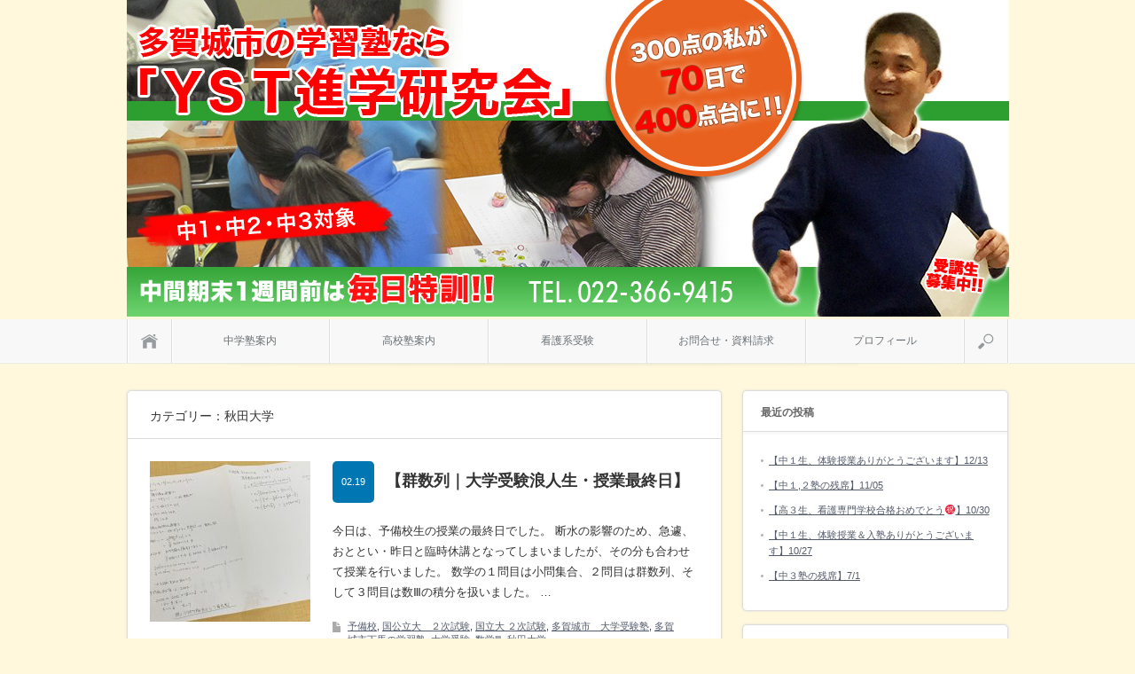

--- FILE ---
content_type: text/html; charset=UTF-8
request_url: http://yst-juku.com/category/%E7%A7%8B%E7%94%B0%E5%A4%A7%E5%AD%A6/
body_size: 10599
content:
<!DOCTYPE html PUBLIC "-//W3C//DTD XHTML 1.1//EN" "http://www.w3.org/TR/xhtml11/DTD/xhtml11.dtd">
<html xmlns="http://www.w3.org/1999/xhtml">
<head profile="http://gmpg.org/xfn/11">
<meta http-equiv="Content-Type" content="text/html; charset=UTF-8" />
<meta name="viewport" content="width=device-width,initial-scale=1.0" />
<title>秋田大学 | 多賀城市の塾「ＹＳＴ塾」</title>
<meta name="description" content="今日は、予備校生の授業の最終日でした。断水の影響のため、急遽、おととい・昨日と臨時休講となってしまいましたが、その分も合わせて授業を行いました。数学の１問目は小問集合、２問目は群数列、そして３問目は数Ⅲの積分を扱いました。" />
<link rel="alternate" type="application/rss+xml" title="多賀城市の塾「ＹＳＴ塾」 RSS Feed" href="http://yst-juku.com/feed/" />
<link rel="alternate" type="application/atom+xml" title="多賀城市の塾「ＹＳＴ塾」 Atom Feed" href="http://yst-juku.com/feed/atom/" /> 
<link rel="pingback" href="http://yst-juku.com/xmlrpc.php" />


<center><a href="http://yst-juku.com/"><img src="http://yst-juku.com/wp-content/uploads/2016/07/top.jpg" /></a></center>
<link rel="stylesheet" media="screen and (min-width:641px)"  href="http://yst-juku.com/wp-content/themes/sinka/style.css" type="text/css" />
<link rel="stylesheet" href="http://yst-juku.com/wp-content/themes/sinka/comment-style.css" type="text/css" />
<!--[if IE 7]>
<link rel="stylesheet" href="http://yst-juku.com/wp-content/themes/sinka/ie7.css" type="text/css" />
<![endif]-->

 
<link rel='dns-prefetch' href='//s.w.org' />
<link rel="alternate" type="application/rss+xml" title="多賀城市の塾「ＹＳＴ塾」 &raquo; 秋田大学 カテゴリーのフィード" href="http://yst-juku.com/category/%e7%a7%8b%e7%94%b0%e5%a4%a7%e5%ad%a6/feed/" />
		<script type="text/javascript">
			window._wpemojiSettings = {"baseUrl":"https:\/\/s.w.org\/images\/core\/emoji\/11\/72x72\/","ext":".png","svgUrl":"https:\/\/s.w.org\/images\/core\/emoji\/11\/svg\/","svgExt":".svg","source":{"concatemoji":"http:\/\/yst-juku.com\/wp-includes\/js\/wp-emoji-release.min.js?ver=4.9.26"}};
			!function(e,a,t){var n,r,o,i=a.createElement("canvas"),p=i.getContext&&i.getContext("2d");function s(e,t){var a=String.fromCharCode;p.clearRect(0,0,i.width,i.height),p.fillText(a.apply(this,e),0,0);e=i.toDataURL();return p.clearRect(0,0,i.width,i.height),p.fillText(a.apply(this,t),0,0),e===i.toDataURL()}function c(e){var t=a.createElement("script");t.src=e,t.defer=t.type="text/javascript",a.getElementsByTagName("head")[0].appendChild(t)}for(o=Array("flag","emoji"),t.supports={everything:!0,everythingExceptFlag:!0},r=0;r<o.length;r++)t.supports[o[r]]=function(e){if(!p||!p.fillText)return!1;switch(p.textBaseline="top",p.font="600 32px Arial",e){case"flag":return s([55356,56826,55356,56819],[55356,56826,8203,55356,56819])?!1:!s([55356,57332,56128,56423,56128,56418,56128,56421,56128,56430,56128,56423,56128,56447],[55356,57332,8203,56128,56423,8203,56128,56418,8203,56128,56421,8203,56128,56430,8203,56128,56423,8203,56128,56447]);case"emoji":return!s([55358,56760,9792,65039],[55358,56760,8203,9792,65039])}return!1}(o[r]),t.supports.everything=t.supports.everything&&t.supports[o[r]],"flag"!==o[r]&&(t.supports.everythingExceptFlag=t.supports.everythingExceptFlag&&t.supports[o[r]]);t.supports.everythingExceptFlag=t.supports.everythingExceptFlag&&!t.supports.flag,t.DOMReady=!1,t.readyCallback=function(){t.DOMReady=!0},t.supports.everything||(n=function(){t.readyCallback()},a.addEventListener?(a.addEventListener("DOMContentLoaded",n,!1),e.addEventListener("load",n,!1)):(e.attachEvent("onload",n),a.attachEvent("onreadystatechange",function(){"complete"===a.readyState&&t.readyCallback()})),(n=t.source||{}).concatemoji?c(n.concatemoji):n.wpemoji&&n.twemoji&&(c(n.twemoji),c(n.wpemoji)))}(window,document,window._wpemojiSettings);
		</script>
		<style type="text/css">
img.wp-smiley,
img.emoji {
	display: inline !important;
	border: none !important;
	box-shadow: none !important;
	height: 1em !important;
	width: 1em !important;
	margin: 0 .07em !important;
	vertical-align: -0.1em !important;
	background: none !important;
	padding: 0 !important;
}
</style>
<link rel='stylesheet' id='contact-form-7-css'  href='http://yst-juku.com/wp-content/plugins/contact-form-7/includes/css/styles.css?ver=4.3.1' type='text/css' media='all' />
<link rel='stylesheet' id='contact-form-7-confirm-css'  href='http://yst-juku.com/wp-content/plugins/contact-form-7-add-confirm/includes/css/styles.css?ver=4.2.1' type='text/css' media='all' />
<link rel='stylesheet' id='tablepress-default-css'  href='http://yst-juku.com/wp-content/plugins/tablepress/css/default.min.css?ver=1.6.1' type='text/css' media='all' />
<script type='text/javascript' src='http://yst-juku.com/wp-includes/js/jquery/jquery.js?ver=1.12.4'></script>
<script type='text/javascript' src='http://yst-juku.com/wp-includes/js/jquery/jquery-migrate.min.js?ver=1.4.1'></script>
<link rel='https://api.w.org/' href='http://yst-juku.com/wp-json/' />
<link rel="icon" href="http://yst-juku.com/wp-content/uploads/2016/03/cropped-sample2-32x32.jpg" sizes="32x32" />
<link rel="icon" href="http://yst-juku.com/wp-content/uploads/2016/03/cropped-sample2-192x192.jpg" sizes="192x192" />
<link rel="apple-touch-icon-precomposed" href="http://yst-juku.com/wp-content/uploads/2016/03/cropped-sample2-180x180.jpg" />
<meta name="msapplication-TileImage" content="http://yst-juku.com/wp-content/uploads/2016/03/cropped-sample2-270x270.jpg" />

<!--[if lt IE 9]>
<script type="text/javascript" src="http://yst-juku.com/wp-content/themes/sinka/js/respond.min.js"></script>
<![endif]-->
<script type="text/javascript" src="http://yst-juku.com/wp-content/themes/sinka/js/modernizr.js"></script>

<script type="text/javascript" src="http://yst-juku.com/wp-content/themes/sinka/js/jscript.js"></script>
<script type="text/javascript" src="http://yst-juku.com/wp-content/themes/sinka/js/scroll.js"></script>
<script type="text/javascript" src="http://yst-juku.com/wp-content/themes/sinka/js/comment.js"></script>
<script type="text/javascript" src="http://yst-juku.com/wp-content/themes/sinka/js/fixed_ad.js"></script>

<link rel="stylesheet" href="http://yst-juku.com/wp-content/themes/sinka/js/owl.carousel.css" type="text/css" />
<script type="text/javascript" src="http://yst-juku.com/wp-content/themes/sinka/js/owl.carousel.min.js"></script>
<script type="text/javascript">
jQuery(document).ready(function($){
 $("#recommend_post").owlCarousel({
  autoPlay: 5000,
  items: 5,
  itemsDesktop: [1020,5],
  itemsDesktopSmall: [1020,5],
  itemsTablet: [1020,5],
  itemsMobile: [640,1],
  stopOnHover: true,
  navigation: true,
  pagination: true
 });
});
</script>

<style type="text/css">
body { font-size:14px; }

a { color:#545B6B; }

a:hover, #post_list .title a:hover, #related_post .title a:hover, #copyright a:hover
 { color:#E1116B; }

#post_list .post_date, #nav #search_button, #post_header .post_date, #submit_comment, .widget_search #search-btn input, .widget_search #searchsubmit, #wp-calendar td#today
 { background-color:#0077B3; }

#nav #search_button:hover:hover, #wp-calendar td a:hover, #wp-calendar #prev a:hover, #wp-calendar #next a:hover, #submit_comment:hover, .widget_search #search-btn input:hover, .widget_search #searchsubmit:hover
 { background-color:#E1116B; }

#guest_info input:focus, #comment_textarea textarea:focus
 { border:1px solid #E1116B; }

.example { font-size:12px; }
</style>

<link rel="stylesheet" media="screen and (max-width:640px)" href="http://yst-juku.com/wp-content/themes/sinka/mobile.css" type="text/css" />

<link rel="stylesheet" href="http://yst-juku.com/wp-content/themes/sinka/japanese.css" type="text/css" />

</head>
<body class=" layout1 custom-background">

<div id="outer_wrap">

 <div id="nav_wrap">
  <div id="nav">
   <a class="close_button" href="#"><span>閉じる</span></a>
   <a class="menu_home" href="http://yst-juku.com/"><span>ホーム</span></a>
   <!-- global menu -->
   <div id="global_menu" class="clearfix">
        <ul>
     <li class="page_item page-item-47"><a href="http://yst-juku.com/annai/">中学塾案内</a></li>
<li class="page_item page-item-2994"><a href="http://yst-juku.com/high_s/">高校塾案内</a></li>
<li class="page_item page-item-2598"><a href="http://yst-juku.com/nurse/">看護系受験</a></li>
<li class="page_item page-item-149"><a href="http://yst-juku.com/pamph/">お問合せ・資料請求</a></li>
<li class="page_item page-item-34"><a href="http://yst-juku.com/profile/">プロフィール</a></li>
</ul>
       </div>
   <a href="#" class="menu_search">検索</a>
   <!-- search area -->
   <div class="search_area clearfix">
        <form method="get" id="searchform" action="http://yst-juku.com/">
     <div><input id="search_input" type="text" value="サイト内検索" name="s" onfocus="if (this.value == 'サイト内検索') this.value = '';" onblur="if (this.value == '') this.value = 'サイト内検索';" /></div>
     <div><input id="search_button" type="submit" value="検索" /></div>
    </form>
       </div>
  </div>
 </div>

 <div id="header_wrap">
  <div id="header" class="clearfix">

   <!-- logo -->
   <div id='logo_text_area' class='clearfix'>
<h1 id="logo_text"><a href="http://yst-juku.com/">多賀城市の塾「ＹＳＴ塾」</a></h1>
<h2 id="site_description">300点の私が400点台に｜定期考査１週間前は毎日特訓！</h2>
</div>

   <!-- social button -->
   
   <a href="#" class="menu_button">menu</a>

      <div id="bread_crumb">
    <ul class='clearfix'>
<li itemscope itemtype="http://data-vocabulary.org/Breadcrumb"><a itemprop="url" href="http://yst-juku.com/"><span itemprop="title">ホーム</span></a></li>
<li itemscope itemtype="http://data-vocabulary.org/Breadcrumb"><span itemprop="title">秋田大学</span></li>
</ul>
   </div>
   
  </div><!-- END #header -->
<div id="sp_menu2" class="sp clearfix">
<a href="/"><img src="http://yst-juku.com/wp-content/uploads/2017/02/photo_m.jpg"></a>
	<ul>
                <li><a href="/annai/"><img src="http://yst-juku.com/wp-content/uploads/2016/11/chujuku.png"></a></li>
		<li><a href="/high_s/"><img src="http://yst-juku.com/wp-content/uploads/2019/02/kjuku.png"></a></li>
		<li><a href="/nurse/"><img src="http://yst-juku.com/wp-content/uploads/2022/02/nurse.png"></a></li>
		<li><a href="https://ameblo.jp/yst-juku/" target="_blank"><img src="http://yst-juku.com/wp-content/uploads/2016/11/bnr_blog.png"></a></li>
		<li><a href="/pamph_m/"><img src="http://yst-juku.com/wp-content/uploads/2016/11/toiawse.png"></a></li>
	</ul>
  </div>

 </div><!-- END #header_wrap -->

 
 <div id="contents" class="clearfix">
<div id="main_content">

 
  <h3 class="headline1">カテゴリー：秋田大学</h3>

 
 
 <ol id="post_list">
    <li class="clearfix">
      <a class="image" href="http://yst-juku.com/last_day/"><img width="181" height="181" src="http://yst-juku.com/wp-content/uploads/2021/02/foto02-3-181x181.jpg" class="attachment-size1 size-size1 wp-post-image" alt="" srcset="http://yst-juku.com/wp-content/uploads/2021/02/foto02-3-181x181.jpg 181w, http://yst-juku.com/wp-content/uploads/2021/02/foto02-3-150x150.jpg 150w" sizes="(max-width: 181px) 100vw, 181px" /></a>
      <div class="info clearfix">
    <div class="title_area clearfix">
     <h4 class="title short_title"><a href="http://yst-juku.com/last_day/">【群数列｜大学受験浪人生・授業最終日】</a></h4>
     <p class="post_date">02.19</p>    </div>
    <p class="desc">今日は、予備校生の授業の最終日でした。

断水の影響のため、急遽、おととい・昨日と臨時休講となってしまいましたが、その分も合わせて授業を行いました。

数学の１問目は小問集合、２問目は群数列、そして３問目は数Ⅲの積分を扱いました。…</p>
        <ul class="meta clearfix">
     <li class="post_category"><a href="http://yst-juku.com/category/%e4%ba%88%e5%82%99%e6%a0%a1/" rel="category tag">予備校</a>, <a href="http://yst-juku.com/category/%e5%9b%bd%e5%85%ac%e7%ab%8b%e5%a4%a7%e3%80%80%ef%bc%92%e6%ac%a1%e8%a9%a6%e9%a8%93/" rel="category tag">国公立大　２次試験</a>, <a href="http://yst-juku.com/category/%e5%9b%bd%e7%ab%8b%e5%a4%a7-%ef%bc%92%e6%ac%a1%e8%a9%a6%e9%a8%93/" rel="category tag">国立大 ２次試験</a>, <a href="http://yst-juku.com/category/%e5%a4%9a%e8%b3%80%e5%9f%8e%e5%b8%82%e3%80%80%e5%a4%a7%e5%ad%a6%e5%8f%97%e9%a8%93%e5%a1%be/" rel="category tag">多賀城市　大学受験塾</a>, <a href="http://yst-juku.com/category/%e5%a4%9a%e8%b3%80%e5%9f%8e%e5%b8%82%e4%b8%8b%e9%a6%ac%e3%81%ae%e5%ad%a6%e7%bf%92%e5%a1%be/" rel="category tag">多賀城市下馬の学習塾</a>, <a href="http://yst-juku.com/category/%e5%a4%a7%e5%ad%a6%e5%8f%97%e9%a8%93/" rel="category tag">大学受験</a>, <a href="http://yst-juku.com/category/%e6%95%b0%e5%ad%a6%e2%85%a2/" rel="category tag">数学Ⅲ</a>, <a href="http://yst-juku.com/category/%e7%a7%8b%e7%94%b0%e5%a4%a7%e5%ad%a6/" rel="category tag">秋田大学</a></li>          <li class="post_comment"><a href="http://yst-juku.com/last_day/#respond">コメントを書く</a></li>    </ul>
       </div>
  </li>
    <li class="clearfix">
      <a class="image" href="http://yst-juku.com/young/"><img width="181" height="181" src="http://yst-juku.com/wp-content/uploads/2021/02/foto-4-181x181.jpg" class="attachment-size1 size-size1 wp-post-image" alt="" srcset="http://yst-juku.com/wp-content/uploads/2021/02/foto-4-181x181.jpg 181w, http://yst-juku.com/wp-content/uploads/2021/02/foto-4-150x150.jpg 150w" sizes="(max-width: 181px) 100vw, 181px" /></a>
      <div class="info clearfix">
    <div class="title_area clearfix">
     <h4 class="title short_title"><a href="http://yst-juku.com/young/">【物理２次対策｜ヤングの干渉実験】</a></h4>
     <p class="post_date">02.16</p>    </div>
    <p class="desc">今日の演習授業は、光波の基本中の基本であるヤングの干渉実験を扱いました。

基本であるにもかかわらず、光路差を自分の手で導出できない受験生が少なくありません。

近似式を用いて光路差を導出することは、２次試験で物理が必要な人には最重…</p>
        <ul class="meta clearfix">
     <li class="post_category"><a href="http://yst-juku.com/category/%e5%9b%bd%e5%85%ac%e7%ab%8b%e5%a4%a7%e3%80%80%ef%bc%92%e6%ac%a1%e8%a9%a6%e9%a8%93/" rel="category tag">国公立大　２次試験</a>, <a href="http://yst-juku.com/category/%e5%9b%bd%e7%ab%8b%e5%a4%a7-%ef%bc%92%e6%ac%a1%e8%a9%a6%e9%a8%93/" rel="category tag">国立大 ２次試験</a>, <a href="http://yst-juku.com/category/%e5%a4%9a%e8%b3%80%e5%9f%8e%e5%b8%82%e3%80%80%e5%a4%a7%e5%ad%a6%e5%8f%97%e9%a8%93%e5%a1%be/" rel="category tag">多賀城市　大学受験塾</a>, <a href="http://yst-juku.com/category/%e5%a4%9a%e8%b3%80%e5%9f%8e%e5%b8%82%e4%b8%8b%e9%a6%ac%e3%81%ae%e5%ad%a6%e7%bf%92%e5%a1%be/" rel="category tag">多賀城市下馬の学習塾</a>, <a href="http://yst-juku.com/category/%e7%a7%8b%e7%94%b0%e5%a4%a7%e5%ad%a6/" rel="category tag">秋田大学</a>, <a href="http://yst-juku.com/category/%e9%ab%98%e6%a0%a1%e7%89%a9%e7%90%86/" rel="category tag">高校物理</a></li>          <li class="post_comment"><a href="http://yst-juku.com/young/#respond">コメントを書く</a></li>    </ul>
       </div>
  </li>
    <li class="clearfix">
      <a class="image" href="http://yst-juku.com/210210-2/"><img width="181" height="181" src="http://yst-juku.com/wp-content/uploads/2021/02/foto-2-181x181.jpg" class="attachment-size1 size-size1 wp-post-image" alt="" srcset="http://yst-juku.com/wp-content/uploads/2021/02/foto-2-181x181.jpg 181w, http://yst-juku.com/wp-content/uploads/2021/02/foto-2-150x150.jpg 150w" sizes="(max-width: 181px) 100vw, 181px" /></a>
      <div class="info clearfix">
    <div class="title_area clearfix">
     <h4 class="title"><a href="http://yst-juku.com/210210-2/">【秋田大学の数学｜基本的で典型的な問題多し】</a></h4>
     <p class="post_date">02.10</p>    </div>
    <p class="desc">理工学部に関しては、例年、基本的な問題が出ています。

基本的というと、よく「えっ、簡単なんですか？」と言われたりするのですが、「基本＝簡単」ではありません。

基本的というのは、分かりやすく言えば、教科書に出ているような問題、典型…</p>
        <ul class="meta clearfix">
     <li class="post_category"><a href="http://yst-juku.com/category/%e5%8c%bb%e5%ad%a6%e9%83%a8%e3%81%ae%e6%95%b0%e5%ad%a6/" rel="category tag">医学部の数学</a>, <a href="http://yst-juku.com/category/%e5%9b%bd%e5%85%ac%e7%ab%8b%e5%a4%a7%e3%80%80%ef%bc%92%e6%ac%a1%e8%a9%a6%e9%a8%93/" rel="category tag">国公立大　２次試験</a>, <a href="http://yst-juku.com/category/%e5%9b%bd%e7%ab%8b%e5%a4%a7-%ef%bc%92%e6%ac%a1%e8%a9%a6%e9%a8%93/" rel="category tag">国立大 ２次試験</a>, <a href="http://yst-juku.com/category/%e5%a4%9a%e8%b3%80%e5%9f%8e%e5%b8%82%e3%80%80%e5%a4%a7%e5%ad%a6%e5%8f%97%e9%a8%93%e5%a1%be/" rel="category tag">多賀城市　大学受験塾</a>, <a href="http://yst-juku.com/category/%e5%a4%a7%e5%ad%a6%e5%8f%97%e9%a8%93/" rel="category tag">大学受験</a>, <a href="http://yst-juku.com/category/%e5%a4%a7%e5%ad%a6%e5%8f%97%e9%a8%93%e5%a1%be/" rel="category tag">大学受験塾</a>, <a href="http://yst-juku.com/category/%e7%a7%8b%e7%94%b0%e5%a4%a7%e5%ad%a6/" rel="category tag">秋田大学</a></li>          <li class="post_comment"><a href="http://yst-juku.com/210210-2/#comments">1件のコメント</a></li>    </ul>
       </div>
  </li>
    <li class="clearfix">
      <a class="image" href="http://yst-juku.com/0126-2/"><img width="181" height="181" src="http://yst-juku.com/wp-content/uploads/2021/01/foto-2-181x181.jpg" class="attachment-size1 size-size1 wp-post-image" alt="" srcset="http://yst-juku.com/wp-content/uploads/2021/01/foto-2-181x181.jpg 181w, http://yst-juku.com/wp-content/uploads/2021/01/foto-2-150x150.jpg 150w" sizes="(max-width: 181px) 100vw, 181px" /></a>
      <div class="info clearfix">
    <div class="title_area clearfix">
     <h4 class="title short_title"><a href="http://yst-juku.com/0126-2/">【記述式数学再開｜国立大２次対策】</a></h4>
     <p class="post_date">01.26</p>    </div>
    <p class="desc">共通テストも終わり、先週の半ばから高３塾生は記述式数学に取り組み始めました。

浪人生は、今週から国立大に向けて本格的にリスタートです。

久しぶりに数Ⅲを扱うことになるのですが、本番まで時間もないことから、独学では忘れてしまいそう…</p>
        <ul class="meta clearfix">
     <li class="post_category"><a href="http://yst-juku.com/category/%e4%bb%99%e5%8f%b0%e5%b8%82%e3%80%80%e4%ba%88%e5%82%99%e6%a0%a1%e3%80%80%e5%a4%9a%e8%b3%80%e5%9f%8e%e5%b8%82/" rel="category tag">仙台市　予備校　多賀城市</a>, <a href="http://yst-juku.com/category/%e5%a4%9a%e8%b3%80%e5%9f%8e%e5%b8%82%e3%80%80%e5%a4%a7%e5%ad%a6%e5%8f%97%e9%a8%93%e5%a1%be/" rel="category tag">多賀城市　大学受験塾</a>, <a href="http://yst-juku.com/category/%e5%a4%a7%e5%ad%a6%e5%8f%97%e9%a8%93/" rel="category tag">大学受験</a>, <a href="http://yst-juku.com/category/%e6%95%b0%e5%ad%a6%e2%85%a2/" rel="category tag">数学Ⅲ</a>, <a href="http://yst-juku.com/category/%e6%95%b0%e5%ad%a6%e9%81%93%e5%a0%b4/" rel="category tag">数学道場</a>, <a href="http://yst-juku.com/category/%e7%a7%8b%e7%94%b0%e5%a4%a7%e5%ad%a6/" rel="category tag">秋田大学</a>, <a href="http://yst-juku.com/category/%e9%ab%98%e6%a0%a1%e5%a1%be/" rel="category tag">高校塾</a>, <a href="http://yst-juku.com/category/%e9%ab%98%e6%a0%a1%e6%95%b0%e5%ad%a6/" rel="category tag">高校数学</a></li>          <li class="post_comment"><a href="http://yst-juku.com/0126-2/#comments">2件のコメント</a></li>    </ul>
       </div>
  </li>
    <li class="clearfix">
      <a class="image" href="http://yst-juku.com/akita-u/"><img src="http://yst-juku.com/wp-content/themes/sinka/img/common/no_image1.gif" alt="" title="" /></a>
      <div class="info clearfix">
    <div class="title_area clearfix">
     <h4 class="title short_title"><a href="http://yst-juku.com/akita-u/">【秋田大学☆合格☆】</a></h4>
     <p class="post_date">03.06</p>    </div>
    <p class="desc">今日は秋田大学の合格発表日。

当塾からも１名、医学部・保健学科を受験しておりました。

先程ご本人から連絡がありました。

「合格しました！」

とのこと。

あ～、本当によかったです。

おめでとうございます！…</p>
        <ul class="meta clearfix">
     <li class="post_category"><a href="http://yst-juku.com/category/%e3%82%bb%e3%83%b3%e3%82%bf%e3%83%bc%e8%a9%a6%e9%a8%93/" rel="category tag">センター試験</a>, <a href="http://yst-juku.com/category/%e4%bb%99%e5%8f%b0%e5%b8%82%e3%80%80%e4%ba%88%e5%82%99%e6%a0%a1%e3%80%80%e5%a4%9a%e8%b3%80%e5%9f%8e%e5%b8%82/" rel="category tag">仙台市　予備校　多賀城市</a>, <a href="http://yst-juku.com/category/%e5%9b%bd%e5%85%ac%e7%ab%8b%e5%a4%a7%e3%80%80%ef%bc%92%e6%ac%a1%e8%a9%a6%e9%a8%93/" rel="category tag">国公立大　２次試験</a>, <a href="http://yst-juku.com/category/%e5%9b%bd%e7%ab%8b%e5%a4%a7-%ef%bc%92%e6%ac%a1%e8%a9%a6%e9%a8%93/" rel="category tag">国立大 ２次試験</a>, <a href="http://yst-juku.com/category/%e5%a4%a7%e5%ad%a6%e5%8f%97%e9%a8%93/" rel="category tag">大学受験</a>, <a href="http://yst-juku.com/category/%e5%a4%a7%e5%ad%a6%e5%8f%97%e9%a8%93%e5%a1%be/" rel="category tag">大学受験塾</a>, <a href="http://yst-juku.com/category/%e7%a7%8b%e7%94%b0%e5%a4%a7%e5%ad%a6/" rel="category tag">秋田大学</a>, <a href="http://yst-juku.com/category/%e9%ab%98%e6%a0%a1%e5%a1%be/" rel="category tag">高校塾</a></li>     <li class="post_tag"><a href="http://yst-juku.com/tag/%e7%a7%8b%e7%94%b0%e5%a4%a7%e5%ad%a6/" rel="tag">秋田大学</a></li>     <li class="post_comment"><a href="http://yst-juku.com/akita-u/#respond">コメントを書く</a></li>    </ul>
       </div>
  </li>
   </ol>
 
 
 <div id="post_bottom" class="clearfix">
  <div class="page_navi clearfix">
<p class="back"><a href="http://yst-juku.com/">トップページに戻る</a></p>
</div>
  <a id="back_top" href="#nav_wrap">RETURN TOP</a>
 </div>

</div><!-- END #main_content -->

<div id="side_col" class="side_col">

 		<div class="side_widget widget_recent_entries" id="recent-posts-2">
		<h3 class="side_headline"><span>最近の投稿</span></h3>
		<ul>
											<li>
					<a href="http://yst-juku.com/%e3%80%90%e4%b8%ad%ef%bc%91%e7%94%9f%e3%80%81%e4%bd%93%e9%a8%93%e6%8e%88%e6%a5%ad%e3%81%82%e3%82%8a%e3%81%8c%e3%81%a8%e3%81%86%e3%81%94%e3%81%96%e3%81%84%e3%81%be%e3%81%99%e3%80%9112-13/">【中１生、体験授業ありがとうございます】12/13</a>
									</li>
											<li>
					<a href="http://yst-juku.com/%e3%80%90%e4%b8%ad%ef%bc%91%ef%bc%92%e5%a1%be%e3%81%ae%e6%ae%8b%e5%b8%ad%e3%80%9111-05/">【中１,２塾の残席】11/05</a>
									</li>
											<li>
					<a href="http://yst-juku.com/%e3%80%90%e9%ab%98%ef%bc%93%e7%94%9f%e3%80%81%e7%9c%8b%e8%ad%b7%e5%b0%82%e9%96%80%e5%ad%a6%e6%a0%a1%e5%90%88%e6%a0%bc%e3%81%8a%e3%82%81%e3%81%a7%e3%81%a8%e3%81%86%e3%8a%97%ef%b8%8f%e3%80%9110-30/">【高３生、看護専門学校合格おめでとう㊗️】10/30</a>
									</li>
											<li>
					<a href="http://yst-juku.com/%e3%80%90%e4%b8%ad%ef%bc%91%e7%94%9f%e3%80%81%e4%bd%93%e9%a8%93%e6%8e%88%e6%a5%ad%ef%bc%86%e5%85%a5%e5%a1%be%e3%81%82%e3%82%8a%e3%81%8c%e3%81%a8%e3%81%86%e3%81%94%e3%81%96%e3%81%84%e3%81%be%e3%81%99/">【中１生、体験授業＆入塾ありがとうございます】10/27</a>
									</li>
											<li>
					<a href="http://yst-juku.com/%e3%80%90%e4%b8%ad%ef%bc%93%e5%a1%be%e3%81%ae%e6%ae%8b%e5%b8%ad%e3%80%917-1/">【中３塾の残席】7/1</a>
									</li>
					</ul>
		</div>
<div class="side_widget widget_text" id="text-5">
			<div class="textwidget"><!--<a href="http://yst-juku.com/winter/"><img  src="http://yst-juku.com/wp-content/uploads/2016/09/or_bnr06.png"></a><br>
<center><img  src="http://yst-juku.com/wp-content/uploads/2016/06/bar.gif"></center>
<br>-->
<!--<a href="http://yst-juku.com/spring/"><img  src="http://yst-juku.com/wp-content/uploads/2017/03/haru.png"></a><br>
<center><img  src="http://yst-juku.com/wp-content/uploads/2016/06/bar.gif"></center>
<br>-->
<!--<a href="http://yst-juku.com/smr/"><img  src="http://yst-juku.com/wp-content/uploads/2016/09/or_bnr08.png"></a><br>
<center><img  src="http://yst-juku.com/wp-content/uploads/2016/06/bar.gif"></center>
<br>-->
<br><center><a href="http://ameblo.jp/yst-juku/" target="_blank"><img  src="http://yst-juku.com/wp-content/uploads/2017/05/ray.jpg"></a>
<br>
授業風景・勉強方法・入試情報などを随時更新中！<br><br>
<center><img  src="http://yst-juku.com/wp-content/uploads/2016/06/bar.gif"></center>
<br>
<a href="http://yst-juku.com/taiken/"><img  src="http://yst-juku.com/wp-content/uploads/2017/01/monitor00.png"></a>
週１回の通塾で中間・期末５０点アップも！<br>
クラス１番の生徒の勉強法とは・・・・<br><br>
<center><img  src="http://yst-juku.com/wp-content/uploads/2016/06/bar.gif"></center>
<br>
<br><center>
<a href="http://yst-juku.com/koemore/"><img  src="http://yst-juku.com/wp-content/uploads/2016/05/jukuse1_2.png"></a>
<br>
①弱点を出来るまでやるので、テストでスラスラ解けた！ （塩釜二中生）
<br>
②毎日の習い事もやめずに、テスト勉強が出来た！（多賀城二中生）
<br>
③塾に通ってからは、勉強が楽しくなりました。（塩釜三中生）
<br><br>
<center><img  src="http://yst-juku.com/wp-content/uploads/2016/06/bar.gif"></center>
<br><br>
<a href="http://yst-juku.com/up/"><img  src="http://yst-juku.com/wp-content/uploads/2016/07/upsemi.jpg"></a>
<br>
学力を上げるコツを、あなたにこっそり教えます。<br>
<br><br>
<center><img  src="http://yst-juku.com/wp-content/uploads/2016/06/bar.gif"></center>
<br><br>
<a href="http://yst-juku.com/juken-koe/"><img  src="http://yst-juku.com/wp-content/uploads/2016/05/gokaku.png"></a>
<br>塾に入る前は、定期テストで<span style="color: #ff0000;">300点</span>いけば良かった私が、中２の時塾に入り<span style="color: #ff0000;">400点台</span>を取ることができるようになりました。３年生になってからも、その点数を維持することができ、希望していた高校に入ることができました。（仙台高校合格：玉川中生）
<br><br>
<center><img  src="http://yst-juku.com/wp-content/uploads/2016/06/bar.gif"></center>
<br><br>
<a href="http://yst-juku.com/daimonsan/"><img  src="http://yst-juku.com/wp-content/uploads/2016/05/shuzai.jpg"></a>
<br><span style="color: #ff0000;">大門</span>：生徒たちの指導では、どのようなことを重視されているのでしょうか。<br><br>
<span style="color: #ff0000;">中鉢</span>：「人が人を育てる」をモットーに、子どもたちの自主性を重んじるよう心がけています・・・<br><br>
<center><img  src="http://yst-juku.com/wp-content/uploads/2016/06/bar.gif"></center>
<br>
【合格実績・高校受験［３年分］】</center>
<br>宮城第一, 仙台南, 多賀城(普), 多賀城(災害), 仙台(普), 仙台工(土木),  利府(普), 塩釜(普), 塩釜(ビ), 松島(普), 他
<br><br>
<center><img  src="http://yst-juku.com/wp-content/uploads/2016/06/bar.gif"></center>
<br>
【リンク】<br>
・<a href="http://ameblo.jp/yst-juku/" target="_blank">ブログ</a><br>
・<a href="https://symphonyhanadate.wordpress.com/" target="_blank">シンフォニー花立</a></div>
		</div>
<div class="side_widget widget_text" id="text-2">
			<div class="textwidget"><a href="http://yst-juku.com/company/"><font size="2"><strong>会社概要</strong></font></a><br>
<a href="http://yst-juku.com/privacy/"><font size="2"><strong>プライバシー・ポリシー</strong></font></a><br>
<br><br>
<font size="2">(株)YST進学研究会<br>
〒985-0835<br> 
宮城県多賀城市下馬３丁目２番１３号
<br><br>
電　話：022-366-9415<br>
ＦＡＸ：022-385-5849<br>
 ［11:00～21:30］<br>
日祝休</font>

</div>
		</div>
<div class="side_widget widget_search" id="search-2">
<form role="search" method="get" id="searchform" class="searchform" action="http://yst-juku.com/">
				<div>
					<label class="screen-reader-text" for="s">検索:</label>
					<input type="text" value="" name="s" id="s" />
					<input type="submit" id="searchsubmit" value="検索" />
				</div>
			</form></div>
<div class="side_widget widget_categories" id="categories-2">
<h3 class="side_headline"><span>カテゴリー</span></h3>
		<ul>
	<li class="cat-item cat-item-88"><a href="http://yst-juku.com/category/youtube%e5%8b%95%e7%94%bb/" >YouTube動画</a>
</li>
	<li class="cat-item cat-item-21"><a href="http://yst-juku.com/category/%e3%82%aa%e3%83%bc%e3%83%97%e3%83%b3%e3%82%ad%e3%83%a3%e3%83%b3%e3%83%91%e3%82%b9/" >オープンキャンパス</a>
</li>
	<li class="cat-item cat-item-36"><a href="http://yst-juku.com/category/%e3%82%bb%e3%83%b3%e3%82%bf%e3%83%bc%e8%a9%a6%e9%a8%93/" >センター試験</a>
</li>
	<li class="cat-item cat-item-38"><a href="http://yst-juku.com/category/%e3%81%bf%e3%82%84%e3%81%8e%e6%a8%a1%e8%a9%a6/" >みやぎ模試</a>
</li>
	<li class="cat-item cat-item-45"><a href="http://yst-juku.com/category/%e3%83%a2%e3%83%8b%e3%82%bf%e3%83%bc%e7%94%9f/" >モニター生</a>
</li>
	<li class="cat-item cat-item-5"><a href="http://yst-juku.com/category/%e4%b8%ad%ef%bc%91%e5%a1%be/" >中１塾</a>
</li>
	<li class="cat-item cat-item-6"><a href="http://yst-juku.com/category/%e4%b8%ad%ef%bc%92%e5%a1%be/" >中２塾</a>
</li>
	<li class="cat-item cat-item-12"><a href="http://yst-juku.com/category/%e4%b8%ad%ef%bc%93%e5%a1%be/" >中３塾</a>
</li>
	<li class="cat-item cat-item-90"><a href="http://yst-juku.com/category/%e4%b8%ad%e5%ad%a6%e5%8f%97%e9%a8%93/" >中学受験</a>
</li>
	<li class="cat-item cat-item-13"><a href="http://yst-juku.com/category/%e4%b8%ad%e5%ad%a6%e5%a1%be/" >中学塾</a>
</li>
	<li class="cat-item cat-item-65"><a href="http://yst-juku.com/category/%e4%b8%ad%e5%ad%a6%e8%8b%b1%e8%aa%9e%e5%85%88%e5%8f%96%e8%ac%9b%e5%ba%a7/" >中学英語先取講座</a>
</li>
	<li class="cat-item cat-item-17"><a href="http://yst-juku.com/category/%e4%b8%ad%e9%96%93%e3%83%86%e3%82%b9%e3%83%88/" >中間テスト</a>
</li>
	<li class="cat-item cat-item-60"><a href="http://yst-juku.com/category/%e4%ba%88%e5%82%99%e6%a0%a1/" >予備校</a>
</li>
	<li class="cat-item cat-item-62"><a href="http://yst-juku.com/category/%e4%ba%8c%e8%8f%af%e4%b8%ad/" >二華中</a>
</li>
	<li class="cat-item cat-item-89"><a href="http://yst-juku.com/category/%e4%bb%99%e5%8f%b0%e5%8c%bb%e7%99%82%e3%82%bb%e3%83%b3%e3%82%bf%e3%83%bc%e7%9c%8b%e8%ad%b7%e5%8a%a9%e7%94%a3%e5%ad%a6%e6%a0%a1/" >仙台医療センター看護助産学校</a>
</li>
	<li class="cat-item cat-item-61"><a href="http://yst-juku.com/category/%e4%bb%99%e5%8f%b0%e5%b8%82%e3%80%80%e4%ba%88%e5%82%99%e6%a0%a1%e3%80%80%e5%a4%9a%e8%b3%80%e5%9f%8e%e5%b8%82/" >仙台市　予備校　多賀城市</a>
</li>
	<li class="cat-item cat-item-39"><a href="http://yst-juku.com/category/%e4%bb%99%e5%8f%b0%e8%82%b2%e8%8b%b1%e3%83%bb%e4%b8%ad%e9%96%93%e6%9c%9f%e6%9c%ab%e5%af%be%e7%ad%96/" >仙台育英・中間期末対策</a>
</li>
	<li class="cat-item cat-item-40"><a href="http://yst-juku.com/category/%e5%80%8b%e5%88%a5%e6%8c%87%e5%b0%8e/" >個別指導</a>
</li>
	<li class="cat-item cat-item-14"><a href="http://yst-juku.com/category/%e5%85%a5%e8%a9%a6%e5%88%b6%e5%ba%a6/" >入試制度</a>
</li>
	<li class="cat-item cat-item-3"><a href="http://yst-juku.com/category/%e5%85%a5%e8%a9%a6%e7%9b%b4%e5%89%8d%e3%81%ae%e5%8b%89%e5%bc%b7%e6%96%b9%e6%b3%95/" >入試直前の勉強方法</a>
</li>
	<li class="cat-item cat-item-29"><a href="http://yst-juku.com/category/%e5%85%ac%e7%ab%8b%e9%ab%98%e6%a0%a1%e5%85%a5%e8%a9%a6%e6%83%85%e5%a0%b1/" >公立高校入試情報</a>
</li>
	<li class="cat-item cat-item-2"><a href="http://yst-juku.com/category/%e5%86%ac%e6%9c%9f%e8%ac%9b%e7%bf%92/" >冬期講習</a>
</li>
	<li class="cat-item cat-item-23"><a href="http://yst-juku.com/category/%e5%89%8d%e6%9c%9f%e9%81%b8%e6%8a%9c/" >前期選抜</a>
</li>
	<li class="cat-item cat-item-19"><a href="http://yst-juku.com/category/%e5%89%8d%e6%9c%9f%e9%81%b8%e6%8a%9c%e8%a9%a6%e9%a8%93/" >前期選抜試験</a>
</li>
	<li class="cat-item cat-item-24"><a href="http://yst-juku.com/category/%e5%8b%89%e5%bc%b7%e6%96%b9%e6%b3%95/" >勉強方法</a>
</li>
	<li class="cat-item cat-item-59"><a href="http://yst-juku.com/category/%e5%8c%bb%e5%ad%a6%e9%83%a8%e3%81%ae%e6%95%b0%e5%ad%a6/" >医学部の数学</a>
</li>
	<li class="cat-item cat-item-58"><a href="http://yst-juku.com/category/%e5%8c%bb%e5%ad%a6%e9%83%a8%e5%8f%97%e9%a8%93/" >医学部受験</a>
</li>
	<li class="cat-item cat-item-25"><a href="http://yst-juku.com/category/%e5%8f%97%e9%a8%93%e5%8b%89%e5%bc%b7/" >受験勉強</a>
</li>
	<li class="cat-item cat-item-57"><a href="http://yst-juku.com/category/%e5%9b%bd%e5%85%ac%e7%ab%8b%e5%a4%a7%e3%80%80%ef%bc%92%e6%ac%a1%e8%a9%a6%e9%a8%93/" >国公立大　２次試験</a>
</li>
	<li class="cat-item cat-item-49"><a href="http://yst-juku.com/category/%e5%9b%bd%e7%ab%8b%e5%a4%a7-%ef%bc%92%e6%ac%a1%e8%a9%a6%e9%a8%93/" >国立大 ２次試験</a>
</li>
	<li class="cat-item cat-item-75"><a href="http://yst-juku.com/category/%e5%a1%be%ef%bc%bf%e4%b8%ad%ef%bc%91/" >塾＿中１</a>
</li>
	<li class="cat-item cat-item-43"><a href="http://yst-juku.com/category/%e5%a4%8f%e6%9c%9f%e8%ac%9b%e7%bf%92/" >夏期講習</a>
</li>
	<li class="cat-item cat-item-52"><a href="http://yst-juku.com/category/%e5%a4%9a%e8%b3%80%e5%9f%8e%e5%b8%82%e3%80%80%e5%a4%a7%e5%ad%a6%e5%8f%97%e9%a8%93%e5%a1%be/" >多賀城市　大学受験塾</a>
</li>
	<li class="cat-item cat-item-28"><a href="http://yst-juku.com/category/%e5%a4%9a%e8%b3%80%e5%9f%8e%e5%b8%82%e4%b8%8b%e9%a6%ac%e3%81%ae%e5%ad%a6%e7%bf%92%e5%a1%be/" >多賀城市下馬の学習塾</a>
</li>
	<li class="cat-item cat-item-37"><a href="http://yst-juku.com/category/%e5%a4%9a%e8%b3%80%e5%9f%8e%e9%ab%98%e6%a0%a1%e3%80%80%e5%81%8f%e5%b7%ae%e5%80%a4/" >多賀城高校　偏差値</a>
</li>
	<li class="cat-item cat-item-35"><a href="http://yst-juku.com/category/%e5%a4%a7%e5%ad%a6%e5%8f%97%e9%a8%93/" >大学受験</a>
</li>
	<li class="cat-item cat-item-51"><a href="http://yst-juku.com/category/%e5%a4%a7%e5%ad%a6%e5%8f%97%e9%a8%93%e5%a1%be/" >大学受験塾</a>
</li>
	<li class="cat-item cat-item-79"><a href="http://yst-juku.com/category/%e5%a4%a7%e6%a4%9c/" >大検</a>
</li>
	<li class="cat-item cat-item-22"><a href="http://yst-juku.com/category/%e5%ad%a6%e5%8a%9b%e3%82%a2%e3%83%83%e3%83%97%e2%99%aa/" >学力アップ♪</a>
</li>
	<li class="cat-item cat-item-4"><a href="http://yst-juku.com/category/%e5%ad%a6%e5%b9%b4%e6%9c%ab%e3%83%86%e3%82%b9%e3%83%88/" >学年末テスト</a>
</li>
	<li class="cat-item cat-item-33"><a href="http://yst-juku.com/category/%e5%ae%9f%e5%8a%9b%e3%83%86%e3%82%b9%e3%83%88/" >実力テスト</a>
</li>
	<li class="cat-item cat-item-47"><a href="http://yst-juku.com/category/%e5%b0%8f%ef%bc%96%e8%8b%b1%e8%aa%9e/" >小６英語</a>
</li>
	<li class="cat-item cat-item-87"><a href="http://yst-juku.com/category/%e5%b0%8f%e5%ad%a6%e5%a1%be/" >小学塾</a>
</li>
	<li class="cat-item cat-item-27"><a href="http://yst-juku.com/category/%e5%be%8c%e6%9c%9f%e9%81%b8%e6%8a%9c%e8%a9%a6%e9%a8%93/" >後期選抜試験</a>
</li>
	<li class="cat-item cat-item-34"><a href="http://yst-juku.com/category/%e6%95%b0%e5%ad%a6/" >数学</a>
</li>
	<li class="cat-item cat-item-53"><a href="http://yst-juku.com/category/%e6%95%b0%e5%ad%a6%e2%85%a2/" >数学Ⅲ</a>
</li>
	<li class="cat-item cat-item-72"><a href="http://yst-juku.com/category/%e6%95%b0%e5%ad%a6%e9%81%93%e5%a0%b4/" >数学道場</a>
</li>
	<li class="cat-item cat-item-74"><a href="http://yst-juku.com/category/%e6%98%a5%e6%9c%9f%e8%ac%9b%e7%bf%92/" >春期講習</a>
</li>
	<li class="cat-item cat-item-18"><a href="http://yst-juku.com/category/%e6%9c%9f%e6%9c%ab%e3%83%86%e3%82%b9%e3%83%88/" >期末テスト</a>
</li>
	<li class="cat-item cat-item-1"><a href="http://yst-juku.com/category/%e6%9c%aa%e5%88%86%e9%a1%9e/" >未分類</a>
</li>
	<li class="cat-item cat-item-54"><a href="http://yst-juku.com/category/%e6%9d%b1%e5%8c%97%e5%8c%bb%e7%a7%91%e8%96%ac%e7%a7%91%e5%a4%a7%e5%ad%a6/" >東北医科薬科大学</a>
</li>
	<li class="cat-item cat-item-56"><a href="http://yst-juku.com/category/%e6%9d%b1%e5%8c%97%e5%a4%a7%e3%80%80%e6%95%b0%e5%ad%a6/" >東北大　数学</a>
</li>
	<li class="cat-item cat-item-70"><a href="http://yst-juku.com/category/%e6%9d%b1%e5%8c%97%e5%a4%a7%e5%ad%a6/" >東北大学</a>
</li>
	<li class="cat-item cat-item-92"><a href="http://yst-juku.com/category/%e6%9d%b1%e5%8c%97%e5%ad%a6%e9%99%a2%e4%b8%ad%e5%ad%a6/" >東北学院中学</a>
</li>
	<li class="cat-item cat-item-86"><a href="http://yst-juku.com/category/%e6%9d%b1%e5%8c%97%e7%a6%8f%e7%a5%89%e5%a4%a7%e5%ad%a6/" >東北福祉大学</a>
</li>
	<li class="cat-item cat-item-55"><a href="http://yst-juku.com/category/%e6%9d%b1%e5%8c%97%e8%96%ac%e7%a7%91%e5%a4%a7%e5%ad%a6/" >東北薬科大学</a>
</li>
	<li class="cat-item cat-item-20"><a href="http://yst-juku.com/category/%e6%a8%a1%e6%93%ac%e3%83%86%e3%82%b9%e3%83%88/" >模擬テスト</a>
</li>
	<li class="cat-item cat-item-16"><a href="http://yst-juku.com/category/%e7%84%a1%e6%96%99%e4%bd%93%e9%a8%93%e6%8e%88%e6%a5%ad/" >無料体験授業</a>
</li>
	<li class="cat-item cat-item-41"><a href="http://yst-juku.com/category/%e7%90%86%e7%a7%91/" >理科</a>
</li>
	<li class="cat-item cat-item-83"><a href="http://yst-juku.com/category/%e7%9c%8b%e8%ad%b7%e5%b0%82%e9%96%80%e5%ad%a6%e6%a0%a1/" >看護専門学校</a>
</li>
	<li class="cat-item cat-item-82"><a href="http://yst-juku.com/category/%e7%9c%8b%e8%ad%b7%e7%b3%bb%e5%8f%97%e9%a8%93/" >看護系受験</a>
</li>
	<li class="cat-item cat-item-42"><a href="http://yst-juku.com/category/%e7%a4%be%e4%bc%9a/" >社会</a>
</li>
	<li class="cat-item cat-item-67 current-cat"><a href="http://yst-juku.com/category/%e7%a7%8b%e7%94%b0%e5%a4%a7%e5%ad%a6/" >秋田大学</a>
</li>
	<li class="cat-item cat-item-44"><a href="http://yst-juku.com/category/%e8%8b%b1%e8%aa%9e/" >英語</a>
</li>
	<li class="cat-item cat-item-7"><a href="http://yst-juku.com/category/%e9%83%a8%e6%b4%bb%e5%8b%95%e3%81%a8%e3%81%ae%e4%b8%a1%e7%ab%8b/" >部活動との両立</a>
</li>
	<li class="cat-item cat-item-91"><a href="http://yst-juku.com/category/%e9%ab%98%ef%bc%91%e5%a1%be/" >高１塾</a>
</li>
	<li class="cat-item cat-item-81"><a href="http://yst-juku.com/category/%e9%ab%98%ef%bc%93%e5%a1%be/" >高３塾</a>
</li>
	<li class="cat-item cat-item-76"><a href="http://yst-juku.com/category/%e9%ab%98%e5%8d%92%e8%aa%8d%e5%ae%9a%e8%a9%a6%e9%a8%93/" >高卒認定試験</a>
</li>
	<li class="cat-item cat-item-80"><a href="http://yst-juku.com/category/%e9%ab%98%e5%8d%92%e8%aa%8d%e5%ae%9a%e8%a9%a6%e9%a8%93%e3%80%80%e4%bb%99%e5%8f%b0/" >高卒認定試験　仙台</a>
</li>
	<li class="cat-item cat-item-78"><a href="http://yst-juku.com/category/%e9%ab%98%e6%a0%a1%e4%b8%ad%e9%80%80/" >高校中退</a>
</li>
	<li class="cat-item cat-item-15"><a href="http://yst-juku.com/category/%e9%ab%98%e6%a0%a1%e5%a1%be/" >高校塾</a>
</li>
	<li class="cat-item cat-item-50"><a href="http://yst-juku.com/category/%e9%ab%98%e6%a0%a1%e6%95%b0%e5%ad%a6/" >高校数学</a>
</li>
	<li class="cat-item cat-item-48"><a href="http://yst-juku.com/category/%e9%ab%98%e6%a0%a1%e7%89%a9%e7%90%86/" >高校物理</a>
</li>
	<li class="cat-item cat-item-77"><a href="http://yst-juku.com/category/%e9%ab%98%e8%aa%8d/" >高認</a>
</li>
		</ul>
</div>

</div>

 </div><!-- END #content -->

  <div id="recommend_wrap">
  <div id="recommend" class="clearfix">
      <div id="recommend_post" class="owl-carousel">
        <div>
     <a href="http://yst-juku.com/naisin/" class="image"><img src="http://yst-juku.com/wp-content/themes/sinka/img/common/no_image2.gif" alt="" title="" /></a>
     <a href="http://yst-juku.com/naisin/" title="宮城県公立高校入試～内申点はどれだけ影響するか～" class="title">宮城県公立高校入試～内申点はどれだけ影響するか～</a>
    </div>
        <div>
     <a href="http://yst-juku.com/300to400/" class="image"><img width="177" height="104" src="http://yst-juku.com/wp-content/uploads/2016/03/work-177x104.jpg" class="attachment-size2 size-size2 wp-post-image" alt="" /></a>
     <a href="http://yst-juku.com/300to400/" title="300点の私が400点台に！" class="title">300点の私が400点台に！</a>
    </div>
        <div>
     <a href="http://yst-juku.com/chokuzenbenkyo/" class="image"><img src="http://yst-juku.com/wp-content/themes/sinka/img/common/no_image2.gif" alt="" title="" /></a>
     <a href="http://yst-juku.com/chokuzenbenkyo/" title="入試直前の勉強法" class="title">入試直前の勉強法</a>
    </div>
       </div>
     </div><!-- END #recommend -->
 </div><!-- END #frecommend_wrap -->
 
 
 <div id="copyright">
  <!-- footer menu -->
    <a href="#nav_wrap" id="return_top">RETURN TOP</a>
  <p>Copyright &copy;&nbsp; <a href="http://yst-juku.com/">多賀城市の塾「ＹＳＴ塾」</a></p>
 </div>

</div><!-- END #outer_wrap -->

<script type='text/javascript' src='http://yst-juku.com/wp-content/plugins/contact-form-7/includes/js/jquery.form.min.js?ver=3.51.0-2014.06.20'></script>
<script type='text/javascript'>
/* <![CDATA[ */
var _wpcf7 = {"loaderUrl":"http:\/\/yst-juku.com\/wp-content\/plugins\/contact-form-7\/images\/ajax-loader.gif","recaptchaEmpty":"\u3042\u306a\u305f\u304c\u30ed\u30dc\u30c3\u30c8\u3067\u306f\u306a\u3044\u3053\u3068\u3092\u8a3c\u660e\u3057\u3066\u304f\u3060\u3055\u3044\u3002","sending":"\u9001\u4fe1\u4e2d ..."};
/* ]]> */
</script>
<script type='text/javascript' src='http://yst-juku.com/wp-content/plugins/contact-form-7/includes/js/scripts.js?ver=4.3.1'></script>
<script type='text/javascript' src='http://yst-juku.com/wp-content/plugins/contact-form-7-add-confirm/includes/js/scripts.js?ver=4.2.1'></script>
<script type='text/javascript' src='http://yst-juku.com/wp-includes/js/wp-embed.min.js?ver=4.9.26'></script>

<div id="fb-root"></div>
<script type="text/javascript">(function(d, s, id) {
  var js, fjs = d.getElementsByTagName(s)[0];
  if (d.getElementById(id)) return;
  js = d.createElement(s); js.id = id;
  js.src = "//connect.facebook.net/ja_JP/all.js#xfbml=1";
  fjs.parentNode.insertBefore(js, fjs);
}(document, 'script', 'facebook-jssdk'));</script>

<script>
  (function(i,s,o,g,r,a,m){i['GoogleAnalyticsObject']=r;i[r]=i[r]||function(){
  (i[r].q=i[r].q||[]).push(arguments)},i[r].l=1*new Date();a=s.createElement(o),
  m=s.getElementsByTagName(o)[0];a.async=1;a.src=g;m.parentNode.insertBefore(a,m)
  })(window,document,'script','//www.google-analytics.com/analytics.js','ga');

  ga('create', 'UA-35802665-1', 'auto');
  ga('send', 'pageview');

</script>

<!-- リマーケティング タグの Google コード -->
<!--------------------------------------------------
http://google.com/ads/remarketingsetup
--------------------------------------------------->

<!-- Yahoo Code for your Target List -->
<script type="text/javascript" language="javascript">
/* <![CDATA[ */
var yahoo_retargeting_id = '7DOJVH9A79';
var yahoo_retargeting_label = '';
var yahoo_retargeting_page_type = '';
var yahoo_retargeting_items = [{item_id: '', category_id: '', price: '', quantity: ''}];
/* ]]> */
</script>
<script type="text/javascript" language="javascript" src="//b92.yahoo.co.jp/js/s_retargeting.js"></script>

</body>
</html>

--- FILE ---
content_type: text/css
request_url: http://yst-juku.com/wp-content/plugins/contact-form-7-add-confirm/includes/css/styles.css?ver=4.2.1
body_size: 157
content:
.wpcf7c-elm-step2 {}
.wpcf7c-elm-step3 {}
.wpcf7 .ajax-loader{}

.wpcf7c-hide {display: none;}
.wpcf7c-force-hide {display: none !important;}
.wpcf7c-conf {background-color: #d6f3f3; color: black; border: 1px solid #333333;}

--- FILE ---
content_type: text/css
request_url: http://yst-juku.com/wp-content/themes/sinka/mobile.css
body_size: 6113
content:
@charset "utf-8";

/* ----------------------------------------------------------------------
 basic setting
---------------------------------------------------------------------- */

body { -webkit-text-size-adjust:100%; width:100%; position:relative; 
       margin:0; padding:0; background:#fff;
       font-family:"Century Gothic",Arial,sans-serif;
       color:#333; }
a img { border:none; verticle-align:top; }
a, a:visited { outline:none; }
a:hover { }
p { margin:30 0 1.5em 0; padding:0; line-height:1.7; }
ul { list-style-type:none; margin:0 0 2em 0; padding:0; line-height:0%; }
ul li { margin:0; padding:0; line-height:normal; zoom:1; }
ol { margin:0 0 2em 19px; padding:0; }
ol li { padding:0 0 5px 0; line-height:normal; }
dl { list-style-type:none; margin:0 0 1em 0; padding:0; line-height:0%; }
dl dt, dl dd { margin:0; padding:0; line-height:normal; zoom:1; }
dl dt { font-weight:bold; }
form,table,input,textarea,dl,dt,dd { margin:0; padding:0; }
table { border-collapse:collapse; width:100%; border:0; }
cite { text-align:right; display:block; }
object { display:block; margin:0 auto; height:auto; }
del { color:#333; }
hr { border:1px solid #ccc; margin:40px 0; }
.wp-caption-text { text-align:center; }
.alignright { float:right; }
.alignleft { float:left; }
.aligncenter { margin-left:auto; margin-right:auto; }
.centered { margin-left:auto; margin-right:auto; }
.clear { clear:both; }
input[type="text"], input[type="password"], textarea, select { outline: none; }
.pc{ display:none !important; }

iframe{ width:100%; }



/* layout */
#contents { background:#fafafa; padding:20px 0 10px; }
#main_content { margin:0 10px 50px 10px; position:relative; background:#fff; border:1px solid #ccc; -webkit-border-radius:5px; -moz-border-radius:5px; border-radius:5px; box-shadow:0px 0px 3px 0px #eee; }

/* headline */
.headline1 { margin:0; font-size:14px; padding:20px 15px 15px; border-bottom:1px solid #ddd; }
.headline2 { border-bottom:1px solid #ddd; margin:0 0 15px 0; padding:5px 10px; font-size:14px; }
.page_headline { border-bottom:1px solid #ddd; margin:0 0 15px 0; padding:5px 20px 3px; font-size:18px; background:#ffffff; }



/* ----------------------------------------------------------------------
 single post page
---------------------------------------------------------------------- */

/* index main image */
#main_image { display:none; }
#index_free_space1 { padding:20px 10px; font-size:14px; border-bottom:1px solid #ddd; }
#index_free_space1 p { margin:0; }
#index_free_space2 { padding:20px 10px; font-size:14px; }
#index_free_space2 p { margin:0; }



/* ----------------------------------------------------------------------
 single post page
---------------------------------------------------------------------- */

/* title area */
#post_header { border-bottom:1px solid #ddd; padding:10px 10px 15px; position:relative; }
#post_header .title { margin:0; padding:0 0 0 55px; line-height:160%; font-size:18px; min-height:55px; }
#post_header .title a { text-decoration:none; color:#333; display:block; }
#post_header .title a:hover { text-decoration:underline; }
#post_header .short_title {  }
#post_header .post_date { font-size:11px; position:absolute; top:17px; left:10px; margin:0; display:block; text-align:center; color:#fff; width:47px; height:47px; line-height:47px; -webkit-border-radius:5px; -moz-border-radius:5px; border-radius:5px; }
.no_date #post_header .title { padding:0; min-height:0; }


/* no date and three column ver */
.no_date #post_header .title { width:100%; float:none; margin:0; }


/* meta top */
#post_meta_top { padding:10px 10px 15px; font-size:11px; }
#post_meta_top ul { margin:0 0 5px 0; }
#post_meta_top li { float:left; margin:0 15px 5px 0; }
#post_meta_top p.post_time { margin:0; line-height:100%; background:url(img/common/icon_date.gif) no-repeat left; padding:2px 0 2px 18px;}
.page_edit { display:block; padding:0 25px; margin:-7px 0 0; text-align:right; font-size:11px; }


/* post */
.post { padding:0 10px; margin:0; }
.post_image { text-align:center; margin:0 0 15px 0; }

/* meta bottom */
#post_meta_bottom { margin:0 10px 25px; padding:20px 0 10px; font-size:11px; border-top:1px dotted #ccc; border-bottom:1px dotted #ccc; }
#post_meta_bottom .meta1 { margin:0; }
#post_meta_bottom .meta2 { margin:0 0 10px 0; }
#post_meta_bottom ul li { margin:0 15px 10px 0; float:left; }
#post_meta_bottom .bookmark { margin:0; }
#post_meta_bottom .bookmark li { display:inline; vertical-align:top; margin:0 5px 10px 0; min-height:70px; }


/* bookmark */
.post .bookmark { margin:0 0 5px 0; }
.post .bookmark li { background:none; padding:0; float:left; margin:0 5px 5px 0; }


/* free space */
#single_free_space1 { margin:0 0 25px 0; }
#single_free_space2 { margin:25px 0; }
#single_free_space3 { margin:25px 10px; }
#single_free_space1 img, #single_free_space2 img, #single_free_space3 img { display:block; margin:0 auto; }


/* related post*/
#related_post { margin:0 0 15px 0; }
#related_post ol { margin:0 10px; }
#related_post li { margin:0 0 10px 0; border-bottom:1px dotted #ccc; }
#related_post li:last-child { border:none; margin:0; }
#related_post .image { float:left; margin:0 10px 0 0; display:block; }
#related_post .image img { width:58px; height:58px; -webkit-border-radius:5px; -moz-border-radius:5px; border-radius:5px; }
#related_post .meta { }
#related_post .date { margin:0 0 5px 0; padding:0px; font-size:11px; line-height:100%; }
#related_post .title { font-size:12px; margin:0; }
#related_post .title a { color:#333; display:block; }
.no_thumbnail #related_post .meta { float:none; width:100%; }


/* comment */
#comments { margin:0 10px 40px; font-size:12px; }
#comment_header li a, #comment_header li p { font-size:10px; }
#trackback_url_area input { width:94%; border:none; padding:5px 3%; }
.comment { padding:15px 15px 35px; position:relative; }
.no-comment-content p { margin-bottom:-20px; }
.comment-meta-left { width:90%; float:none; }
.comment-meta { position:static; }
.comment-act { position:absolute; right:20px; bottom:15px; }
.comment-content { padding:0; }
#submit_comment { -webkit-appearance:none; }


/* post bottom */
#post_bottom { border-top:1px solid #ddd; }

/* next prev post link */
.prev_post, .next_post { font-size:11px; line-height:160%; display:block;  }
.prev_post { margin:0; }
.next_post { margin:0; }
.prev_post a, .next_post a { display:block; text-decoration:none; color:#333; padding:20px 0px 20px 10px; margin:0 15px; }
.prev_post a { background:url(img/common/arrow4.gif) no-repeat 0px 27px; }
.next_post a { background:url(img/common/arrow3.gif) no-repeat 0px 27px; border-top:1px dotted #ddd; }
.prev_post a:hover, .next_post a:hover { text-decoration:underline; color:#333; }


/* --- WordPress preset CSS ----------------------------------------------------------------------------------------- */



div#footerArea {  
    position: fixed !important;  
    position: absolute;  
    padding: 8px 8px 8px;
    bottom: 0;  
    left: 0;  
    width: 100%;  
    height: 28px;  
    background-color: #000000;  
    color: #ffffff;  
    opacity: 0.8;
}  


/* image */
.post img { height:auto; max-width:100%; width:auto; }
.post img.centered,div.centered { display:block; margin:15px auto; }
.post img.aligncenter,div.aligncenter { display:block; margin:15px auto; }
.post img.alignright,div.alignright { margin:10px 0 30px 30px; display:inline; }
.post img.alignleft,div.alignleft { margin:10px 30px 30px 0; display:inline; }
.post .wp-caption { background:#fff; border:1px solid #ccc; max-width:96%; padding:14px 3px 1px; -webkit-border-radius:5px; -moz-border-radius:5px; border-radius:5px; }
.post .wp-caption img { display:block; margin:0 auto; max-width:100%; }
.post .wp-caption .wp-caption-text { padding:10px 0 0; }

img {
 max-width: 100%; 
 height: auto; 
}

/* table */
.post table { margin:0 0 1em 0; }
.post td, .post th { border:1px solid #c1c1c1; padding:7px; }
.post th { background:#eee; font-weight:normal; }


/* block quote */
.post blockquote { margin:0 0 1em 0; padding:50px 20px 30px; background:#fafafa; border:1px solid #ddd; -webkit-border-radius:5px; -moz-border-radius:5px; border-radius:5px; position:relative; }
.post blockquote:before { content: '"'; font-style:italic; font-size:40px; font-weight:bold; line-height:40px; width:30px; height:30px; position:absolute; top:20px; left:20px; color:#999; }
.post blockquote:after { content: '"'; font-style:italic; font-size:40px; font-weight:bold; text-align:left; line-height:60px; width:30px; height:30px; position:absolute; bottom:20px; right:20px; color:#999; }


/* list */
.post li, .post dt, .post dd { margin:0; line-height:200%; }
.post ul li { background:url(img/common/bullet1.gif) no-repeat left 11px; padding:0 0 0 9px; }
.post ul ul, .post ol ol  { margin:0 0 0 1em; }



/* ----------------------------------------------------------------------
 side navigation
---------------------------------------------------------------------- */

#outer_wrap { position:relative; overflow:hidden; width:100%; }
.inner_wrap { position:relative; width:100%; right:0; }
.open .inner_wrap { right:70%; }
#nav_wrap { position:absolute; overflow:hidden; right:-70%; height:100%; width:70%; background:#333333; }

.csstransitions .open .inner_wrap {
    right:0;
    -webkit-transform: translate3d(-70%, 0, 0);
    -moz-transform: translate3d(-70%, 0, 0);
    -ms-transform: translate3d(-70%, 0, 0);
    -o-transform: translate3d(-70%, 0, 0);
    transform: translate3d(-70%, 0, 0);
    -webkit-transition: -webkit-transform 500ms cubic-bezier(0.190, 1.000, 0.220, 1.000); ;
    -moz-transition: -moz-transform 500ms cubic-bezier(0.190, 1.000, 0.220, 1.000); ;
    -o-transition: -o-transform 500ms cubic-bezier(0.190, 1.000, 0.220, 1.000); ;
    transition: transform 500ms cubic-bezier(0.190, 1.000, 0.220, 1.000); ;
    -webkit-backface-visibility: hidden;
    -moz-backface-visibility: hidden;
    -ms-backface-visibility: hidden;
    -o-backface-visibility: hidden;
    backface-visibility: hidden;
}

.csstransitions .inner_wrap {
    right:0;
    -webkit-transform: translate3d(0, 0, 0);
    -moz-transform: translate3d(0, 0, 0);
    -ms-transform: translate3d(0, 0, 0);
    -o-transform: translate3d(0, 0, 0);
    transform: translate3d(0, 0, 0);
    -webkit-transition: -webkit-transform 500ms cubic-bezier(0.190, 1.000, 0.220, 1.000); ;
    -moz-transition: -moz-transform 500ms cubic-bezier(0.190, 1.000, 0.220, 1.000); ;
    -o-transition: -o-transform 500ms cubic-bezier(0.190, 1.000, 0.220, 1.000); ;
    transition: transform 500ms cubic-bezier(0.190, 1.000, 0.220, 1.000); ;
    -webkit-backface-visibility: hidden;
    -moz-backface-visibility: hidden;
    -ms-backface-visibility: hidden;
    -o-backface-visibility: hidden;
    backface-visibility: hidden;
}


#nav { color:#fff; font-size:12px; height:100%; padding:46px 0 0 0; background:url(img/side/nav_background.png) repeat-y left top; }
#nav a { color:#fff; text-decoration:none; }
#nav a:hover { background-color:#444; }

/* home link */
#nav .menu_home { margin:0; display:block; text-decoration:none; line-height:160%; border-top:1px solid #111; }
#nav .menu_home span { border-top:1px solid #444; display:block; padding:12px 10px 12px 21px; background:url(img/common/arrow1.png) no-repeat 10px; }

/* close button */
#nav a.close_button { background:url(img/side/icon_close.png) no-repeat left; padding:15px 0 15px 20px; color:#bbb; display:inline-block; position:absolute; right:10px; top:0px; }
#nav a.close_button:hover { color:#fff; }

/* menu */
#global_menu { border-top:1px solid #111; }
#global_menu ul { margin:0; }
#global_menu ul li { margin:0; line-height:160%; border-top:1px solid #444; }
#global_menu ul li a { display:block; padding:12px 10px 12px 21px; border-bottom:1px solid #111; background:url(img/common/arrow1.png) no-repeat 10px; }
#global_menu ul ul li a { padding:12px 10px 12px 36px; background:url(img/common/arrow1.png) no-repeat 25px; }
#global_menu ul ul ul li a { padding:12px 10px 12px 46px; background:url(img/common/arrow1.png) no-repeat 35px; }
#global_menu ul ul ul ul li a { padding:12px 10px 12px 56px; background:url(img/common/arrow1.png) no-repeat 45px; }


/* search */
#nav .menu_search { display:none; }
#nav .search_area { border-top:1px solid #444; padding:15px 10px; }
#nav #search_input {
   border:none; background:#666; width:60%; height:14px; float:left; margin:0; padding:12px 5% 10px; font-size:12px; color:#fff;
   box-shadow:1px 1px 2px rgba(0,0,0,0.5) inset;
   -moz-border-radius:4px 0 0 4px; -khtml-border-radius:4px 0 0 4px; -webkit-border-radius:4px 0 0 4px; border-radius:4px 0 0 4px;
}
#nav #search_button {
   border:none; color:#fff; width:68px; font-size:12px; text-align:center; -webkit-appearance:none;
   height:36px; width:30%; float:left; margin:0; padding:0;  display:block; cursor:pointer; background:#111;
   -moz-border-radius:0 4px 4px 0; -khtml-border-radius:0 4px 4px 0; -webkit-border-radius:0 4px 4px 0; border-radius:0 4px 4px 0;
}


/* bread crumb */
#bread_crumb { display:none; }



/* ----------------------------------------------------------------------
 header
---------------------------------------------------------------------- */

#header { border-bottom:1px solid #ccc; position:relative; width:100%; padding:7px 0; min-height:32px; margin:0; background:#f2f2f2; box-shadow: 1px 1px 3px rgba(0, 0, 0, 0.05), inset 0 -1px 0px 0px #fff; display:none;}

/* logo */
#logo_text_area #logo_text, #logo_image { margin:8px 0 6px 10px; line-height:120%; float:left; font-size:16px; width:50%; font-weight:normal; }
#logo_text_area a, #logo_image a { color:#333; text-decoration:none; display:block; }
#logo_text_area a:hover, #logo_image a:hover { text-decoration:underline; }

#logo_image img { display:none; }
#logo_image a:before { content:attr(data-label); }


/* description */
#site_description { display:none; }


/* social link */
#social_link { position:absolute; top:14px; right:45px; }
#social_link li { float:left; margin:0 0 0 5px; }
#social_link li a { display:block; width:20px; height:20px; text-decoration:none; text-indent:100%; white-space:nowrap; overflow:hidden; }
#social_link li.rss a { background:url(img/header/icon_rss.gif) no-repeat left top; }
#social_link li.twitter a { background:url(img/header/icon_twitter.gif) no-repeat left top; }
#social_link li.facebook a { background:url(img/header/icon_facebook.gif) no-repeat left top; }
#social_link li a:hover { background-position:left bottom; }


/* global menu */
#header a.menu_button { display:block; position:absolute; right:10px; top:14px; margin:0; display:block; width:24px; height:20px; background:url(img/header/menu_button.png) no-repeat left top; text-decoration:none; text-indent:100%; white-space:nowrap; overflow:hidden; }
#header a.menu_button:hover { opacity:0.5; }
#header a.active { background-position:left bottom; }

#sp_menu2{
}
#sp_menu2 ul{
margin:0;
padding:0;
}
#sp_menu2 ul li{
margin:0;
padding:0;
width:20%;
float:left;
}
#sp_menu2 ul li a img{
margin:0;
padding:0;
width:100%;
display: block;
float:left;
}

/* ----------------------------------------------------------------------
 post list
---------------------------------------------------------------------- */

#post_list { list-style-type:none; margin:0 0 -1px 0; padding:0; }
#post_list li { margin:0; padding:15px 10px 10px; border-bottom:1px solid #ddd; }
#post_list ul { margin:0; }
#post_list li li { border:none; float:left; margin:0 20px 7px 0; padding:0; font-size:11px; }
#post_list .image { float:left; margin:0 4% 0 0; display:block; width:20%; }
#post_list .image img { height:auto; max-width:100%; width:auto; }
#post_list .info { float:left; width:75%; }
#post_list .title_area { margin:0 0 10px 0;}
#post_list .title { margin:-4px 0 10px 0; line-height:190%; background:url(img/common/dot1.gif) repeat-x left bottom; padding:0 0 10px 0; }
#post_list .title a { font-size:18px; text-decoration:none; color:#333; display:block; }
#post_list .title a:hover { text-decoration:underline; }
#post_list .post_date { font-size:11px; display:inline^block; margin:-8px 0 0 0; padding:0; background:url(img/common/icon_date.gif) no-repeat left 7px; padding:0 0 0 17px; }
#post_list .desc { line-height:180%; margin:0 0 20px 0; font-size:13px; }
.no_thumbnail #post_list .info { float:none; width:100%; }


/* list icon */
li.post_category { background:url(img/common/icon_category.gif) no-repeat left 2px; padding:0 0 0 17px; }
li.post_tag { background:url(img/common/icon_tag.gif) no-repeat left 2px; padding:0 0 0 17px; }
li.post_comment { background:url(img/common/icon_comment.gif) no-repeat left 2px; padding:0 0 0 17px; }
li.post_author { background:url(img/common/icon_author.gif) no-repeat left 2px; padding:0 0 0 17px; }
li.post_publish { background:url(img/common/icon_date.gif) no-repeat left 2px; padding:0 0 0 17px; }
#post_list li.post_category, #post_list li.post_tag, #post_list li.post_comment { padding:0 0 0 17px; }


/* page nav */
.page_navi { margin:0; padding:15px 10px 11px; }
.page_navi h4 { font-size:10px; font-weight:normal; margin:0 0 10px 0; color:#888; }
.page_navi ul { margin:0; }
.page_navi li { float:left; }
.page_navi a, .page_navi span
 { text-decoration:none; color:#666; font-size:11px; padding:13px 15px; line-height:100%; margin:0 4px 4px 0; background:#efefef; display:block; -moz-border-radius:3px; -khtml-border-radius:3px; -webkit-border-radius:3px; border-radius:3px; }
.page_navi a:hover { background:#999; color:#fff; text-decoration:none; }
.page_navi span.dots { background:#fff; }
.page_navi span.current { color:#fff; background:#c1c1c1; }
.page_navi p.back { margin:0; }
.page_navi p.back a, .page_navi p.back a:hover { display:inline-block; }


/* return top */
#back_top { background:#f2f2f2 ; position:absolute; right:0px; bottom:-35px; color:#333; font-size:11px; text-decoration:none; display:block; padding:5px 20px; -moz-border-radius:20px; -khtml-border-radius:20px; -webkit-border-radius:20px; border-radius:20px; }
#back_top:hover { background:#aaa; color:#fff; }

/* archive free space */
#archive_free_space1 { padding:20px 10px; font-size:14px; border-bottom:1px solid #ddd; }
#archive_free_space1 p { margin:0; }
#archive_free_space2 { padding:20px 10px; font-size:14px; }
#archive_free_space2 p { margin:0; }



/* ----------------------------------------------------------------------
 side content
---------------------------------------------------------------------- */

.side_widget { margin:0 10px 20px 10px; font-size:11px; padding:20px 10px; background:#fff; border:1px solid #ccc; -webkit-border-radius:5px; -moz-border-radius:5px; border-radius:5px; box-shadow:0px 0px 3px 0px #eee; }


.side_widget ul { margin:0; }
.side_widget li ul { margin:10px 0 0 0; }
.side_widget li { line-height:170%; margin:0 0 10px 0; padding:0 0 0 9px; background:url(img/common/bullet1.gif) no-repeat left 8px; }
.side_widget a { }
.side_widget img { height:auto; max-width:100%; width:auto; }
.side_headline { color:#666; margin:-20px -10px 20px; line-height:160%; font-size:12px; padding:15px 10px 15px; background:url(img/side/headline_background.gif) repeat-x left bottom; }


/* about site */
#about_site { padding-bottom:10px; }
#about_site_top { background:#fafafa; margin:-23px -10px 15px; padding:10px 10px; border-bottom:1px solid #ddd; border-top:4px solid #f5f5f5; }
#about_site_top p, #about_site_bottom p { margin:0; }
#about_site_bottom .bookmark { margin:0 -10px 0 0; position:relative; }
#about_site_bottom .bookmark li { float:left; margin:0 5px 5px 0; padding:0; background:none; min-height:70px; }
#about_site_bottom .bookmark li.line_button img { width:36px; height:60px; max-width:36px; }


/* calendar */
#wp-calendar { margin:0 auto; width:100%; font-size:11px; border-collapse:separate; table-layout:fixed; }
#wp-calendar th, #wp-calendar td { color:#333; padding:0; line-height:240%; text-align:center; }
#wp-calendar td a { display:block; margin:0; padding:0; text-decoration:none; color:#333; background-color:#ddd; -webkit-border-radius:3px; -moz-border-radius:3px; border-radius:3px; }
#wp-calendar td a:hover { text-decoration:none; color:#fff; }
#wp-calendar caption { padding:7px 0; }
#wp-calendar thead th, #wp-calendar tfoot td { border:none; padding:0; line-height:200%; }
#wp-calendar #prev, #wp-calendar #next { line-height:200%; }
#wp-calendar #prev a, #wp-calendar #next a { text-decoration:none; background:none; color:#333; }
#wp-calendar #prev a:hover, #wp-calendar #next a:hover { -webkit-border-radius:3px; -moz-border-radius:3px; border-radius:3px; color:#fff; }
#wp-calendar td#today { color:#fff; background:#c1c1c1; -webkit-border-radius:3px; -moz-border-radius:3px; border-radius:3px; }
#footer #wp-calendar { margin-bottom:10px; }
.three_column .side_col #wp-calendar th, .three_column .side_col #wp-calendar td { line-height:210%; }


/* free space */
.free_widget { background:none; border:none; padding:0; box-shadow:none; -webkit-border-radius:0; -moz-border-radius:0; border-radius:0; }
.free_widget img { margin:0 auto; display:block; }


/* orginal widget post list */
.recommend_widget, .popular_widget, .recent_widget { padding-bottom:10px; }

.widget_post_list { margin:-6px -20px; }
.widget_post_list li { background:none; padding:0 20px 10px 20px; background:url(img/common/dot1.gif) repeat-x left bottom; margin:0 0 12px 0; }
.widget_post_list li:last-child { background:none; margin:0; }
.widget_post_list .info { }
.widget_post_list .info .date { margin:2px 0 5px 0; line-height:100%; }
.widget_post_list .info .title { font-size:12px; margin:0; padding:0 0 5px 0; display:block; font-weight:bold; }
.widget_post_list .image { float:left; display:block; position:relative; overflow:hidden; width:58px; height:58px; margin:0 15px 0 0; }
.widget_post_list .image img { width:58px; height:58px; -webkit-border-radius:5px; -moz-border-radius:5px; border-radius:5px; }
#footer .widget_post_list { margin:0; }
#footer .widget_post_list li { background:none; padding:0 0 10px 0; background:url(img/common/dot1.gif) repeat-x left bottom; margin:0 0 10px 0;  }
#footer .widget_post_list li:last-child { margin:0; padding:0; background:none; }


/* search */
.widget_search label { display:none; }
.widget_search #search-box, .widget_search #s { width:68%; height:23px; margin:0; border:1px solid #ddd; background:#fcfcfc; padding:0 3%; box-shadow:1px 1px 2px 0px #eee inset; float:left; -webkit-border-radius:0px; -moz-border-radius:0px; border-radius:0px; }
.widget_search #search-btn input, .widget_search #searchsubmit { border:none; color:#fff; width:25%; height:25px; cursor:pointer; display:block; float:left; margin-bottom:-3px; font-size:12px; -webkit-appearance:none; -webkit-border-radius:0px; -moz-border-radius:0px; border-radius:0px; }
.widget_search #search-btn input:hover { }
#footer .widget_search #search-box, #footer .widget_search #s { }

.widget_search:after { content: "."; display:block; clear:both; height:0; font-size:0.1em; line-height:0; visibility:hidden; overflow:hidden; }
.widget_search { display:inline-block; }
/* exlude MacIE5 \*/
* html .widget_search { height:1% }
.widget_search { display:block;}
/* end MacIE5 */


/* archive category dropdown */
.widget_archive select, .widget_categories select { border:1px solid #ddd; padding:6px 10px; width:100%; background:#fff; -webkit-appearance:none; -webkit-border-radius:4px; -moz-border-radius:4px; border-radius:4px; }



/* ----------------------------------------------------------------------
 footer
---------------------------------------------------------------------- */

/* recommend post */
#recommend_wrap { padding:0 10px; border-top:1px solid #ddd; overflow:hidden; background:#fcfcfc; }
#recommend { margin:0 auto; padding:30px 0 20px; }
#recommend_post { }
#recommend_post a.image { display:block; margin:0 0 10px 0; position:relative; overflow:hidden; }
#recommend_post a.image img { display:block; -webkit-border-radius:5px; -moz-border-radius:5px; border-radius:5px; width:100%; height:auto; }
#recommend_post a.title { color:#333; font-size:12px; display:block; text-decoration:none; margin:0; }
#recommend_post a.title:hover { text-decoration:underline; }
#recommend_post .owl-wrapper-outer { overflow:hidden; }
.owl-next { display:none; }
.owl-prev { display:none; }

.owl-theme .owl-controls{ margin-top:10px; text-align:center; }
.owl-theme .owl-controls .owl-page { display:inline-block; zoom:1; *display: inline;/*IE7 life-saver */ }
.owl-theme .owl-controls .owl-page span { display:block; width:12px; height:12px; margin:5px 7px; filter: Alpha(Opacity=50);/*IE7 fix*/ opacity: 0.5; -webkit-border-radius:20px; -moz-border-radius:20px; border-radius:20px; background:#869791; }
.owl-theme .owl-controls .owl-page.active span,
.owl-theme .owl-controls.clickable .owl-page:hover span { filter: Alpha(Opacity=100);/*IE7 fix*/ opacity: 1; }


/* return top */
#return_top { z-index:9; position:absolute; bottom:7px; right:7px; display:block; text-indent:100%; overflow:hidden; white-space:nowrap; width:35px; height:35px; margin:0; padding:0; background:#333 url(img/footer/return_top2.gif) no-repeat center center; -moz-border-radius:4px; -khtml-border-radius:4px; -webkit-border-radius:4px; border-radius:4px; }
#return_top:hover { background-color:#666; }


/* footer */
#footer { padding:20px 10px 0; font-size:11px; background:#fff; border-top:1px solid #ddd; }


/* footer widget */
#footer_widget_area { padding:10px 0 0 0; margin:0; position:relative; }
.footer_widget { margin:0 0 30px 0; }
.footer_widget .footer_headline { margin:0 0 20px 0; font-size:12px; border-bottom:1px solid #ccc; padding:0 0 8px 0; height:18px; line-height:18px; }
.footer_widget li { line-height:170%; margin:0 0 10px 0; background:url(img/footer/arrow1.gif) no-repeat left 4px; padding:0 0 0 14px; }
#footer a { text-decoration:underline; }
#footer a:hover { }


/* copyright */
#copyright { width:100%; color:#ccc; background:#000; margin:0; padding:18px 0; }
#copyright p { font-size:11px; margin:0 0 0 10px; line-height:130%; width:70%; }
#copyright a { text-decoration:none; color:#ccc; }
#copyright a:hover { text-decoration:underline; }


/* footer menu */
#footer_menu ul { margin:-17px 0 15px 0;  }
#footer_menu li { margin:0; font-size:12px; }
#footer_menu a { color:#ccc; text-decoration:none; padding:15px 0 10px 20px; margin:0; display:block; background:url(img/common/arrow3.gif) no-repeat 10px 21px; border-bottom:1px dotted #444; }
#footer_menu a:hover { background-color:#333; color:#ccc; text-decoration:none; }


/* midasi */ 
.midasi01{  
     color:#000000; /*文字色*/
     background:#fff8dc; /*背景色*/
     border-top:1px dotted #ccc;  
     border-right:1px dotted #ccc;  
     border-left:3px solid #ff7f50;  
     border-bottom:1px dotted #ccc;  
     padding:.2em .2em /*「上下」「左右」*/
}


.midasi02{  
     color:#ffffff; /*文字色*/
     background:#d78844; /*背景色*/
     border-top:1px dotted #ccc;  
     border-right:1px dotted #ccc;  
     border-left:3px solid #864815;  
     border-bottom:1px dotted #ccc;  
     padding:.4em .4em /*「上下」「左右」*/
}


.midasi03{  
     color:#000000; /*文字色*/
     background:#B8F0B9; /*背景色*/
     border-top:1px dotted #ccc;  
     border-right:1px dotted #ccc;  
     border-left:3px solid #006600;  
     border-bottom:1px dotted #ccc;  
     padding:.1em .1em /*「上下」「左右」*/
}


/* ---------- clearfix hack ---------- */
.clearfix:after { content: "."; display:block; clear:both; height:0; font-size:0.1em; line-height:0; visibility:hidden; overflow:hidden; }
.clearfix { display:inline-block; }
/* exlude MacIE5 \*/
* html .clearfix { height:1% }
.clearfix { display:block;}
/* end MacIE5 */


/* スマホ表示のグローバルメニュー追加 */
#pickup_menu_sp{
	background-color:#ededed;

img[src="http://yst-juku.com/wp-content/uploads/2016/07/top.jpg"] {display:none !important;}
	border-top:1px solid #fff;
	border-bottom:1px solid #ccc;
	box-shadow:1px 1px 3px rgba(0, 0, 0, 0.05), 0 -1px 0 0 #fff inset;
	margin:0;
	min-height:48px;
	height:48px;
	overflow:hidden;
	padding-left:5px;
}
#pickup_menu_sp ul{
	margin:0;
	padding:0;
}
#pickup_menu_sp ul li{
	float:left;
	margin:0;
	padding:0;
	width:20%;
	text-align:left;
}
#pickup_menu_sp ul li a{
	background: url("img/header/pickup_menu_arrow_sp.png") no-repeat left center transparent;
	padding-left:10px;
	font-size:12px;
	line-height:48px;
	margin:0 5px;
	color:#0033cc;
}
#logo_text_area #logo_text{
	margin-left:20px;
}


img[src="http://yst-juku.com/wp-content/uploads/2016/07/top.jpg"] {display:none !important;}


--- FILE ---
content_type: text/plain
request_url: https://www.google-analytics.com/j/collect?v=1&_v=j102&a=925067778&t=pageview&_s=1&dl=http%3A%2F%2Fyst-juku.com%2Fcategory%2F%25E7%25A7%258B%25E7%2594%25B0%25E5%25A4%25A7%25E5%25AD%25A6%2F&ul=en-us%40posix&dt=%E7%A7%8B%E7%94%B0%E5%A4%A7%E5%AD%A6%20%7C%20%E5%A4%9A%E8%B3%80%E5%9F%8E%E5%B8%82%E3%81%AE%E5%A1%BE%E3%80%8C%EF%BC%B9%EF%BC%B3%EF%BC%B4%E5%A1%BE%E3%80%8D&sr=1280x720&vp=1280x720&_u=IEBAAEABAAAAACAAI~&jid=1566848439&gjid=889425854&cid=261160170.1768846164&tid=UA-35802665-1&_gid=971521175.1768846164&_r=1&_slc=1&z=1751994870
body_size: -284
content:
2,cG-Y4HSSHETFK